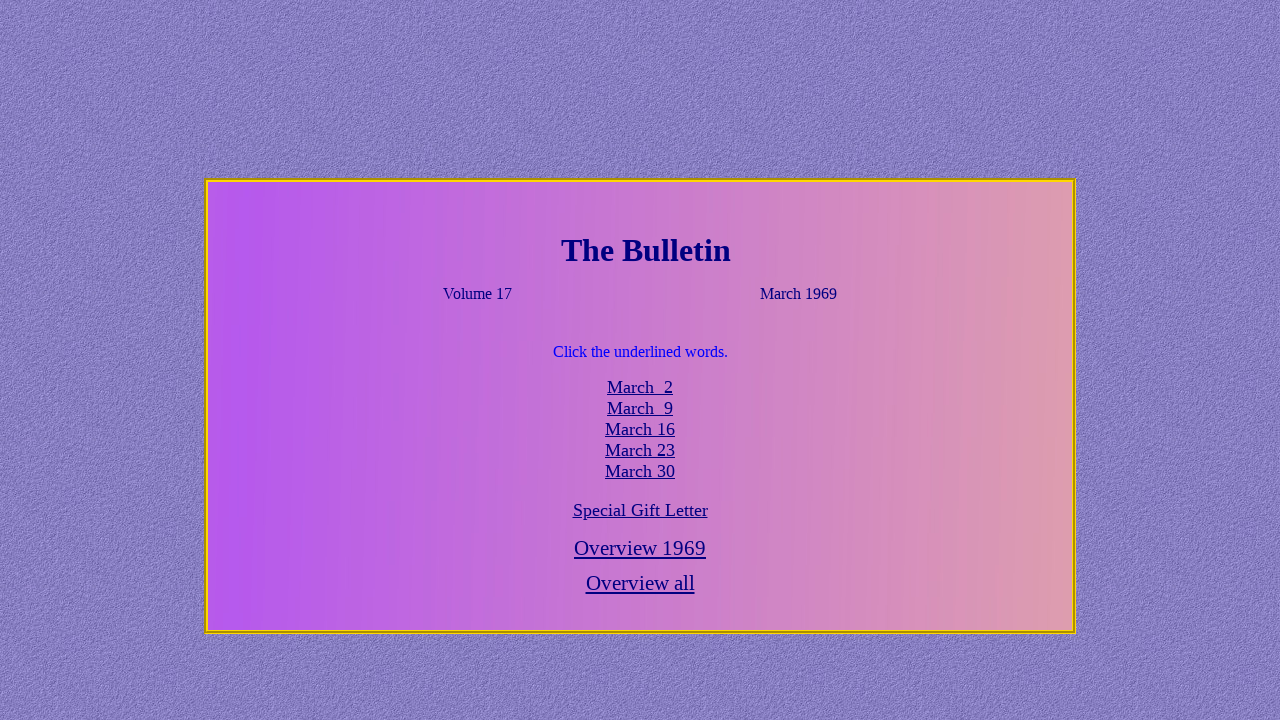

--- FILE ---
content_type: text/html
request_url: https://www.thebridgetospiritualfreedom.org/Journals/Archives/Letters/60/1969/March/index.htm
body_size: 1154
content:
<html><head><meta http-equiv="Content-Language" content="nl"><meta http-equiv="Content-Type" content="text/html; charset=windows-1252"><title>
&nbsp;March 1969</title><STYLE>BODY {
	SCROLLBAR-ARROW-COLOR: #FDCA9C; SCROLLBAR-TRACK-COLOR: #857BC0; SCROLLBAR-BASE-COLOR: #45008A
}
</STYLE>
<script src="../../../../../../rainbow.js"></script>

<meta http-equiv="Content-Type" content="text/html; charset=utf-8" />
<style>
<!--
BODY{
cursor:url("../../../../lily.ico"), default;
}
-->
</style>

<base target="_blank"></head>
<body background="../../../../../../Explanation/paars.jpg" bgproperties=fixed link="#000080" vlink="#000080" alink="#FFD700">
<font face="Comic Sans MS"><font color="#383CA0" align="justify">

</font><div align="center">
	&nbsp;<p>&nbsp;</p>
	<p>&nbsp;</p>
	<p>&nbsp;</p>
	<p>&nbsp;</p>
	<table border="2" cellpadding="0" cellspacing="0" style="border:3px groove #FFD700;
	 filter: progid:DXImageTransform.Microsoft.Gradient(endColorstr=#FDCA9C, startColorstr=#C574F5, gradientType=1)',; border-collapse:collapse" progid:DXImageTransform.Microsoft.Gradient(endColorstr='#FDCA9C' startColorstr='#C574F5' gradientType=1)'," 

	 width="69%" bgcolor="#E8CEFD" bordercolor="#383CA0" background="../../../../purplepeach.jpg"><tr><td>
	 <p align="right" style="margin-right: 20px">
	 <font face="Comic Sans MS">
	 <span lang="EN-US" style="font-size: 12.0pt; font-family: 
	 Comic Sans MS; color: #000080; font-weight: normal">&nbsp; </span></font></p>
	 <p class="MsoNormal" style="text-indent: 0cm; text-autospace: none; line-height: 0; 
	 margin-left: 20px; margin-right: 20px; margin-top: 0cm" align="center">
	 <font color="#000080"><span lang="EN-US" style="font-size:12.0pt;font-family:Comic Sans MS">
	 &nbsp;&nbsp; </span></font></p><p class="MsoNormal" align="left" style="text-align: center; text-indent: 0cm; text-autospace: none; margin-top: 0cm">
		<b>&nbsp;</b></font><b><font face="Monotype Corsiva" size="6"> </font>
		</b><font face="Comic Sans MS"><b>
		<font face="Comic Sans MS" color="#000080" size="6">
		<span lang="EN-US" style="font-family: Monotype Corsiva; ">The Bulletin</span></font></b></font></p>
		<p class="MsoNormal" align="center" style="text-indent: 0cm; text-autospace: none; margin-top: 0cm">
		<font face="Comic Sans MS"><font color="#000080">
		<span lang="EN-US" style="font-size: 12.0pt; font-family: Comic Sans MS; ">
		Volume </span>
		<span lang="en-us">17&nbsp;&nbsp;&nbsp;&nbsp;&nbsp;&nbsp;&nbsp;&nbsp;&nbsp;&nbsp;&nbsp;&nbsp;&nbsp;&nbsp;&nbsp;&nbsp;&nbsp;&nbsp;&nbsp;&nbsp;&nbsp;&nbsp;&nbsp;&nbsp;&nbsp;&nbsp;&nbsp;&nbsp;&nbsp;&nbsp;&nbsp;&nbsp;&nbsp;&nbsp;&nbsp;&nbsp;&nbsp;&nbsp;&nbsp;&nbsp;&nbsp;&nbsp;&nbsp;&nbsp;&nbsp;&nbsp;&nbsp;&nbsp;&nbsp;&nbsp;&nbsp;&nbsp;&nbsp;&nbsp;&nbsp;&nbsp;&nbsp;&nbsp;&nbsp;&nbsp;&nbsp;
		</span>
		<span lang="EN-US" style="font-size: 12.0pt; font-family: Comic Sans MS; ">
		March 1969</span></font></p>
		<p class="MsoNormal" align="left" style="text-align: justify; text-indent: 0cm; line-height: 13.9pt; text-autospace: none; margin-top: -10px"><font color="#000080">&nbsp;&nbsp;&nbsp;&nbsp;&nbsp;&nbsp;&nbsp;&nbsp;&nbsp;&nbsp;&nbsp;&nbsp;&nbsp;&nbsp;&nbsp;&nbsp;&nbsp;&nbsp;&nbsp;&nbsp;&nbsp;&nbsp;&nbsp;&nbsp;&nbsp;&nbsp;&nbsp;&nbsp;&nbsp;&nbsp;&nbsp;&nbsp;&nbsp;&nbsp;&nbsp;&nbsp;&nbsp;&nbsp;&nbsp;&nbsp;&nbsp;&nbsp;&nbsp;&nbsp;&nbsp;&nbsp;&nbsp;&nbsp;&nbsp;&nbsp;&nbsp;&nbsp;&nbsp;&nbsp;&nbsp; <span lang="EN-US" style="font-size: 12.0pt; font-family: Comic Sans MS; font-weight: normal">
		&nbsp;&nbsp;&nbsp;&nbsp;&nbsp;&nbsp;&nbsp;&nbsp;&nbsp;&nbsp;&nbsp;&nbsp;&nbsp;&nbsp;&nbsp;&nbsp;&nbsp;&nbsp;&nbsp;</span></font></p><p class="MsoNormal" align="left" style="text-align: center; text-indent: 0cm; line-height: 13.9pt; text-autospace: none; margin-top: 0cm"><span style="color: #0000FF" lang="en-us">
		Click the underlined words.</span></p><div align="center">
			<table class="MsoNormalTable" border="0" cellpadding="0" style="border-collapse: collapse" width="432"><tr style="height: 1.0pt">
				<td valign="top" style="padding:0cm 5.75pt 0cm 5.75pt;height:1.0pt" align="center"><p class="MsoHeader">
				<span lang="en-us"><font size="4" color="#000080">
				<a href="page1.htm">
				<span style="font-family: Comic Sans MS">March <span lang="nl">&nbsp;</span>2</span></a></font></span></td></tr><tr>
					<td valign="top" style="height: 1.0pt; padding-left: 5.75pt; padding-right: 5.75pt; padding-top: 0cm; padding-bottom: 0cm; " align="center">
					<p class="MsoHeader"><span lang="en-us">
					<font size="4" color="#000080">
					<span style="font-family: Comic Sans MS">
					<a href="page2.htm">March <span lang="nl">&nbsp;</span>9</a></span></font></span></td></tr>
				<tr>
					<td valign="top" style="height: 1.0pt; padding-left: 5.75pt; padding-right: 5.75pt; padding-top: 0cm; padding-bottom: 0cm; " align="center">
					<p class="MsoHeader"><span lang="en-us">
					<font size="4" color="#000080">
					<span style="font-family: Comic Sans MS">
					<a href="page3.htm">March 16</a></span></font></span></td>
				</tr>
				<tr>
					<td valign="top" style="height: 1.0pt; padding-left: 5.75pt; padding-right: 5.75pt; padding-top: 0cm; padding-bottom: 0cm; " align="center">
					<p class="MsoHeader"><span lang="en-us">
					<font size="4" color="#000080">
					<span style="font-family: Comic Sans MS">
					<a href="page4.htm">March 23</a></span></font></span></td>
				</tr>
				<tr style="height: 1.0pt">
					<td valign="top" style="padding:0cm 5.75pt 0cm 5.75pt;height:1.0pt" align="center"><p class="MsoNormal">
					<span lang="en-us"><font size="4" color="#000080">
					<span style="font-family: Comic Sans MS">
					<a href="page5.htm">March 30</a></span></font></span></td></tr>
				<tr>
					<td valign="top" style="padding:0cm 5.75pt 0cm 5.75pt;height:1.0pt" align="center">
					&nbsp;</td>
				</tr>
				<tr>
					<td valign="top" style="padding:0cm 5.75pt 0cm 5.75pt;height:1.0pt" align="center">
					<span lang="en-us"><font size="4" color="#000080">
					<span style="font-family: Comic Sans MS">
					<a href="page6.htm">Special Gift Letter</a></span></font></span></td></tr><tr style="height: 1.0pt"><td valign="top" style="padding:0cm 5.75pt 0cm 5.75pt;height:1.0pt">
					&nbsp;</td></tr></table></div><p class="MsoNormal" align="left" style="text-align: center; text-indent: 0cm; line-height: 14.4pt; text-autospace: none; margin-left: 20px; margin-right: 20px; margin-top: 0cm"><span lang="en-us"><font style="font-size: 16pt">
		<a target="_top" href="../index.htm">Overview 1969</a></font></span></p><p class="MsoNormal" align="left" style="text-align: center; text-indent: 0cm; line-height: 14.4pt; text-autospace: none; margin-left: 20px; margin-right: 20px; margin-top: 0cm"><span style="font-size: 16pt" lang="en-us">
		<a target="_top" href="../../../../index.htm">Overview all</a></span></p><font color="#383CA0" style="font-size: 13pt; " face="Comic Sans MS"><p align="center" style="margin-left: 20px; margin-right: 20px">
		&nbsp;</td></tr></table></div></body></html>